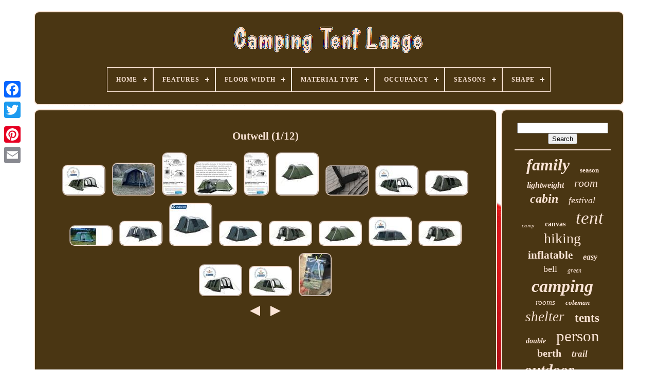

--- FILE ---
content_type: text/html; charset=UTF-8
request_url: https://campingtentlarge.com/en/cat/outwell.php
body_size: 4883
content:
<!doctype   html>  

	
 <html> 


 
<head>  

	 
	
 <title> 
Outwell   </title>


	

 <link type='image/png' rel='icon'  href='https://campingtentlarge.com/favicon.png'>
		<meta   content='text/html; charset=UTF-8' http-equiv='content-type'>

	 
  
<!--\\\\\\\\\\\\\\\\\\\\\\\\\\\\\\\\\\\\\\\
META
\\\\\\\\\\\\\\\\\\\\\\\\\\\\\\\\\\\\\\\-->
<meta  content='width=device-width, initial-scale=1'  name='viewport'> 
	 
  
	
	
<link href='https://campingtentlarge.com/tobin.css'  type='text/css'	rel='stylesheet'>
	 
	


<link   rel='stylesheet'  href='https://campingtentlarge.com/beguwomyvu.css'	type='text/css'>


 
 


	 	  <script src='https://code.jquery.com/jquery-latest.min.js'  type='text/javascript'>
</script> 
	 <script src='https://campingtentlarge.com/lysibaki.js' type='text/javascript'>



		</script> 
  
  

		<script   src='https://campingtentlarge.com/rutiboki.js' type='text/javascript'>
 	  </script>
	
	 	  <script  type='text/javascript'  src='https://campingtentlarge.com/coky.js'	async> 			 </script>

	  
  <script type='text/javascript'   src='https://campingtentlarge.com/biko.js'	async>	</script>
	
	

	
	<script type='text/javascript'>
  
var a2a_config = a2a_config || {};a2a_config.no_3p = 1;	</script>	

	
	 
<script type='text/javascript'>
	window.onload = function ()
	{
		vudyzeruvu('sekez', 'Search', 'https://campingtentlarge.com/en/search.php');
		cijyrylako("fylisyx.php","yse", "Outwell");
		
		
	}
	
 	 </script>	

 
 	     </head> 		
  	

  <body data-id='-1'>
 	




	 
  <div class='a2a_kit a2a_kit_size_32 a2a_floating_style a2a_vertical_style'  style='left:0px; top:150px;'>



	
		 
  
<!--\\\\\\\\\\\\\\\\\\\\\\\\\\\\\\\\\\\\\\\-->
<a  class='a2a_button_facebook'>

</a> 		
		 
 
<a class='a2a_button_twitter'>  </a>
 
		  
<a  class='a2a_button_google_plus'></a>
 

 

	 	
		  
<a	class='a2a_button_pinterest'>    	
	</a>	 	
	
		

  	 <a class='a2a_button_email'>
 		</a> 
 

	  </div>

	

	   

<div   id='dalororig'>  	  	 
			  <div  id='wedihok'> 	 	 	   
			
	<a   href='https://campingtentlarge.com/en/'>

	
 <img	alt='Camping Tent Large' src='https://campingtentlarge.com/en/camping-tent-large.gif'> </a>    	  

			
<div id='xowuhy' class='align-center'>
<ul>
<li class='has-sub'><a href='https://campingtentlarge.com/en/'><span>Home</span></a>
<ul>
	<li><a href='https://campingtentlarge.com/en/all-items-camping-tent-large.php'><span>All items</span></a></li>
	<li><a href='https://campingtentlarge.com/en/latest-items-camping-tent-large.php'><span>Latest items</span></a></li>
	<li><a href='https://campingtentlarge.com/en/popular-items-camping-tent-large.php'><span>Popular items</span></a></li>
	<li><a href='https://campingtentlarge.com/en/recent-videos-camping-tent-large.php'><span>Recent videos</span></a></li>
</ul>
</li>

<li class='has-sub'><a href='https://campingtentlarge.com/en/features/'><span>Features</span></a>
<ul>
	<li><a href='https://campingtentlarge.com/en/features/carrying-case.php'><span>Carrying Case (38)</span></a></li>
	<li><a href='https://campingtentlarge.com/en/features/heavy-duty.php'><span>Heavy Duty (219)</span></a></li>
	<li><a href='https://campingtentlarge.com/en/features/high-altitude.php'><span>High Altitude (10)</span></a></li>
	<li><a href='https://campingtentlarge.com/en/features/inflatable.php'><span>Inflatable (227)</span></a></li>
	<li><a href='https://campingtentlarge.com/en/features/lantern-hook.php'><span>Lantern Hook (91)</span></a></li>
	<li><a href='https://campingtentlarge.com/en/features/lightweight.php'><span>Lightweight (28)</span></a></li>
	<li><a href='https://campingtentlarge.com/en/features/mosquito-net.php'><span>Mosquito Net (43)</span></a></li>
	<li><a href='https://campingtentlarge.com/en/features/organiser-pockets.php'><span>Organiser Pockets (37)</span></a></li>
	<li><a href='https://campingtentlarge.com/en/features/organizer-pockets.php'><span>Organizer Pockets (26)</span></a></li>
	<li><a href='https://campingtentlarge.com/en/features/pop-up.php'><span>Pop-up (36)</span></a></li>
	<li><a href='https://campingtentlarge.com/en/features/pop-up-waterproof.php'><span>Pop-up, Waterproof (71)</span></a></li>
	<li><a href='https://campingtentlarge.com/en/features/portable.php'><span>Portable (44)</span></a></li>
	<li><a href='https://campingtentlarge.com/en/features/quick-setup.php'><span>Quick Setup (10)</span></a></li>
	<li><a href='https://campingtentlarge.com/en/features/removable.php'><span>Removable (12)</span></a></li>
	<li><a href='https://campingtentlarge.com/en/features/sun-canopy.php'><span>Sun Canopy (35)</span></a></li>
	<li><a href='https://campingtentlarge.com/en/features/ultralight.php'><span>Ultralight (51)</span></a></li>
	<li><a href='https://campingtentlarge.com/en/features/uv-resistant.php'><span>Uv Resistant (33)</span></a></li>
	<li><a href='https://campingtentlarge.com/en/features/waterproof.php'><span>Waterproof (570)</span></a></li>
	<li><a href='https://campingtentlarge.com/en/features/window.php'><span>Window (33)</span></a></li>
	<li><a href='https://campingtentlarge.com/en/features/windproof.php'><span>Windproof (16)</span></a></li>
	<li><a href='https://campingtentlarge.com/en/latest-items-camping-tent-large.php'>Other (3233)</a></li>
</ul>
</li>

<li class='has-sub'><a href='https://campingtentlarge.com/en/floor-width/'><span>Floor Width</span></a>
<ul>
	<li><a href='https://campingtentlarge.com/en/floor-width/130-centimetres.php'><span>130 Centimetres (2)</span></a></li>
	<li><a href='https://campingtentlarge.com/en/floor-width/220-centimetres.php'><span>220 Centimetres (7)</span></a></li>
	<li><a href='https://campingtentlarge.com/en/floor-width/280-centimetres.php'><span>280 Centimetres (2)</span></a></li>
	<li><a href='https://campingtentlarge.com/en/floor-width/65-centimetres.php'><span>65 Centimetres (10)</span></a></li>
	<li><a href='https://campingtentlarge.com/en/floor-width/7-feet.php'><span>7 Feet (6)</span></a></li>
	<li><a href='https://campingtentlarge.com/en/latest-items-camping-tent-large.php'>Other (4836)</a></li>
</ul>
</li>

<li class='has-sub'><a href='https://campingtentlarge.com/en/material-type/'><span>Material Type</span></a>
<ul>
	<li><a href='https://campingtentlarge.com/en/material-type/aluminium-polyester.php'><span>Aluminium, Polyester (3)</span></a></li>
	<li><a href='https://campingtentlarge.com/en/material-type/polyester.php'><span>Polyester (24)</span></a></li>
	<li><a href='https://campingtentlarge.com/en/material-type/polyester-aluminium.php'><span>Polyester, Aluminium (8)</span></a></li>
	<li><a href='https://campingtentlarge.com/en/latest-items-camping-tent-large.php'>Other (4828)</a></li>
</ul>
</li>

<li class='has-sub'><a href='https://campingtentlarge.com/en/occupancy/'><span>Occupancy</span></a>
<ul>
	<li><a href='https://campingtentlarge.com/en/occupancy/2-person.php'><span>2 Person (14)</span></a></li>
	<li><a href='https://campingtentlarge.com/en/occupancy/3-person.php'><span>3 Person (23)</span></a></li>
	<li><a href='https://campingtentlarge.com/en/occupancy/4-person.php'><span>4 Person (9)</span></a></li>
	<li><a href='https://campingtentlarge.com/en/occupancy/5-person.php'><span>5 Person (7)</span></a></li>
	<li><a href='https://campingtentlarge.com/en/occupancy/6-person.php'><span>6 Person (3)</span></a></li>
	<li><a href='https://campingtentlarge.com/en/latest-items-camping-tent-large.php'>Other (4807)</a></li>
</ul>
</li>

<li class='has-sub'><a href='https://campingtentlarge.com/en/seasons/'><span>Seasons</span></a>
<ul>
	<li><a href='https://campingtentlarge.com/en/seasons/3-season.php'><span>3 Season (14)</span></a></li>
	<li><a href='https://campingtentlarge.com/en/seasons/4-season.php'><span>4 Season (37)</span></a></li>
	<li><a href='https://campingtentlarge.com/en/seasons/4-season.php'><span>‎4 Season (2)</span></a></li>
	<li><a href='https://campingtentlarge.com/en/latest-items-camping-tent-large.php'>Other (4810)</a></li>
</ul>
</li>

<li class='has-sub'><a href='https://campingtentlarge.com/en/shape/'><span>Shape</span></a>
<ul>
	<li><a href='https://campingtentlarge.com/en/shape/4-person-tent.php'><span>4 Person Tent (4)</span></a></li>
	<li><a href='https://campingtentlarge.com/en/shape/asymmetrical.php'><span>Asymmetrical (30)</span></a></li>
	<li><a href='https://campingtentlarge.com/en/shape/bell.php'><span>Bell (66)</span></a></li>
	<li><a href='https://campingtentlarge.com/en/shape/dome.php'><span>Dome (521)</span></a></li>
	<li><a href='https://campingtentlarge.com/en/shape/hexagonal.php'><span>Hexagonal (16)</span></a></li>
	<li><a href='https://campingtentlarge.com/en/shape/octagon.php'><span>Octagon (5)</span></a></li>
	<li><a href='https://campingtentlarge.com/en/shape/octagonal.php'><span>Octagonal (4)</span></a></li>
	<li><a href='https://campingtentlarge.com/en/shape/oval.php'><span>Oval (94)</span></a></li>
	<li><a href='https://campingtentlarge.com/en/shape/pyramid.php'><span>Pyramid (168)</span></a></li>
	<li><a href='https://campingtentlarge.com/en/shape/rectangle.php'><span>Rectangle (15)</span></a></li>
	<li><a href='https://campingtentlarge.com/en/shape/rectangular.php'><span>Rectangular (32)</span></a></li>
	<li><a href='https://campingtentlarge.com/en/shape/ridge-a-frame.php'><span>Ridge / A-frame (22)</span></a></li>
	<li><a href='https://campingtentlarge.com/en/shape/round.php'><span>Round (15)</span></a></li>
	<li><a href='https://campingtentlarge.com/en/shape/square.php'><span>Square (104)</span></a></li>
	<li><a href='https://campingtentlarge.com/en/shape/square-rectangle.php'><span>Square / Rectangle (14)</span></a></li>
	<li><a href='https://campingtentlarge.com/en/shape/teepee.php'><span>Teepee (52)</span></a></li>
	<li><a href='https://campingtentlarge.com/en/shape/tipi.php'><span>Tipi (6)</span></a></li>
	<li><a href='https://campingtentlarge.com/en/shape/tipii.php'><span>Tipii (4)</span></a></li>
	<li><a href='https://campingtentlarge.com/en/shape/triangular.php'><span>Triangular (6)</span></a></li>
	<li><a href='https://campingtentlarge.com/en/shape/tunnel.php'><span>Tunnel (565)</span></a></li>
	<li><a href='https://campingtentlarge.com/en/latest-items-camping-tent-large.php'>Other (3120)</a></li>
</ul>
</li>

</ul>
</div>

			</div> 
 

		 
 
<!--\\\\\\\\\\\\\\\\\\\\\\\\\\\\\\\\\\\\\\\
div
\\\\\\\\\\\\\\\\\\\\\\\\\\\\\\\\\\\\\\\-->
<div id='baga'> 


   
			

<!--\\\\\\\\\\\\\\\\\\\\\\\\\\\\\\\\\\\\\\\

div

\\\\\\\\\\\\\\\\\\\\\\\\\\\\\\\\\\\\\\\-->
<div   id='zacapypoxu'>	

	 


				
<div	id='kaqid'>
	   </div>

				<h1>Outwell (1/12)</h1>
<ul>
<li><a href="https://campingtentlarge.com/en/outwell-sundale-7pa-7-person-tent-green-and-grey.php" title="Outwell Sundale 7pa, 7 Person Tent Green And Grey"><img src="https://campingtentlarge.com/en/pusaxy/Outwell-Sundale-7PA-7-Person-Tent-Green-and-Grey-01-iae.jpg" alt="Outwell Sundale 7pa, 7 Person Tent Green And Grey"/></a></li>
<li><a href="https://campingtentlarge.com/en/outwell-springville-4sa-superior-air-tent-with-accessories.php" title="Outwell Springville 4sa Superior Air Tent With Accessories"><img src="https://campingtentlarge.com/en/pusaxy/Outwell-Springville-4SA-Superior-Air-Tent-with-Accessories-01-vfz.jpg" alt="Outwell Springville 4sa Superior Air Tent With Accessories"/></a></li>
<li><a href="https://campingtentlarge.com/en/outwell-hartford-extra-large-tent-no-longer-needed-2.php" title="Outwell Hartford Extra Large Tent No Longer Needed"><img src="https://campingtentlarge.com/en/pusaxy/Outwell-Hartford-Extra-Large-Tent-No-Longer-Needed-01-tz.jpg" alt="Outwell Hartford Extra Large Tent No Longer Needed"/></a></li>
<li><a href="https://campingtentlarge.com/en/rare-outwell-idaho-l-6-8-person-tent-with-additional-awning-great-condition.php" title="Rare Outwell Idaho L 6/8 Person Tent With Additional Awning Great Condition"><img src="https://campingtentlarge.com/en/pusaxy/Rare-Outwell-Idaho-L-6-8-Person-Tent-with-additional-awning-GREAT-CONDITION-01-li.jpg" alt="Rare Outwell Idaho L 6/8 Person Tent With Additional Awning Great Condition"/></a></li>
<li><a href="https://campingtentlarge.com/en/outwell-hartford-extra-large-tent-no-longer-needed.php" title="Outwell Hartford Extra Large Tent No Longer Needed"><img src="https://campingtentlarge.com/en/pusaxy/Outwell-Hartford-Extra-Large-Tent-No-Longer-Needed-01-hvp.jpg" alt="Outwell Hartford Extra Large Tent No Longer Needed"/></a></li>
<li><a href="https://campingtentlarge.com/en/outwell-cloud-5-plus-5-person-tent-1-bedroom.php" title="Outwell Cloud 5 Plus 5 Person Tent 1 Bedroom"><img src="https://campingtentlarge.com/en/pusaxy/Outwell-Cloud-5-Plus-5-Person-Tent-1-Bedroom-01-rs.jpg" alt="Outwell Cloud 5 Plus 5 Person Tent 1 Bedroom"/></a></li>
<li><a href="https://campingtentlarge.com/en/outwell-stonehill-7air-cozy-carpet-260-x-400cm.php" title="Outwell Stonehill 7air Cozy Carpet 260 X 400cm"><img src="https://campingtentlarge.com/en/pusaxy/Outwell-Stonehill-7air-Cozy-Carpet-260-X-400cm-01-mn.jpg" alt="Outwell Stonehill 7air Cozy Carpet 260 X 400cm"/></a></li>
<li><a href="https://campingtentlarge.com/en/outwell-jacksondale-7pa-air-tent-7-person-family-tent-green.php" title="Outwell Jacksondale 7pa Air Tent, 7 Person Family Tent Green"><img src="https://campingtentlarge.com/en/pusaxy/Outwell-Jacksondale-7PA-Air-Tent-7-Person-Family-Tent-Green-01-il.jpg" alt="Outwell Jacksondale 7pa Air Tent, 7 Person Family Tent Green"/></a></li>
<li><a href="https://campingtentlarge.com/en/outwell-phoenix-5-tent.php" title="Outwell Phoenix 5 Tent"><img src="https://campingtentlarge.com/en/pusaxy/Outwell-Phoenix-5-Tent-01-prms.jpg" alt="Outwell Phoenix 5 Tent"/></a></li>
<li><a href="https://campingtentlarge.com/en/outwell-montana-4-person-tent.php" title="Outwell Montana 4 Person Tent"><img src="https://campingtentlarge.com/en/pusaxy/Outwell-Montana-4-Person-Tent-01-blq.jpg" alt="Outwell Montana 4 Person Tent"/></a></li>
<li><a href="https://campingtentlarge.com/en/outwell-colorado-6-air-tent.php" title="Outwell Colorado 6 Air Tent"><img src="https://campingtentlarge.com/en/pusaxy/Outwell-Colorado-6-Air-Tent-01-jm.jpg" alt="Outwell Colorado 6 Air Tent"/></a></li>
<li><a href="https://campingtentlarge.com/en/outwell-rockwell-6-tent-6-berth-family-camping-poled-new-for-2025.php" title="Outwell Rockwell 6 Tent 6 Berth Family Camping Poled New For 2025"><img src="https://campingtentlarge.com/en/pusaxy/Outwell-Rockwell-6-Tent-6-Berth-Family-Camping-POLED-New-for-2025-01-rcsn.jpg" alt="Outwell Rockwell 6 Tent 6 Berth Family Camping Poled New For 2025"/></a></li>
<li><a href="https://campingtentlarge.com/en/outwell-rockwell-6-person-poled-family-camping-tent-blue.php" title="Outwell Rockwell 6-person Poled Family Camping Tent (blue)"><img src="https://campingtentlarge.com/en/pusaxy/Outwell-Rockwell-6-Person-Poled-Family-Camping-Tent-Blue-01-xre.jpg" alt="Outwell Rockwell 6-person Poled Family Camping Tent (blue)"/></a></li>
<li><a href="https://campingtentlarge.com/en/outwell-phoenix-6-2-tent-2025-a212858.php" title="Outwell Phoenix 6+2 Tent (2025) (a212858)"><img src="https://campingtentlarge.com/en/pusaxy/Outwell-Phoenix-6-2-Tent-2025-A212858-01-altl.jpg" alt="Outwell Phoenix 6+2 Tent (2025) (a212858)"/></a></li>
<li><a href="https://campingtentlarge.com/en/outwell-cloud-5-plus-poled-camping-tent-green-sleeps-5-person.php" title="Outwell Cloud 5 Plus Poled Camping Tent (green) Sleeps 5 Person"><img src="https://campingtentlarge.com/en/pusaxy/Outwell-Cloud-5-Plus-Poled-Camping-Tent-Green-Sleeps-5-Person-01-ixv.jpg" alt="Outwell Cloud 5 Plus Poled Camping Tent (green) Sleeps 5 Person"/></a></li>
<li><a href="https://campingtentlarge.com/en/outwell-hartford-6-person-family-inflatable-tent-blue-grey.php" title="Outwell Hartford 6 Person Family Inflatable Tent Blue/grey"><img src="https://campingtentlarge.com/en/pusaxy/Outwell-Hartford-6-Person-Family-Inflatable-Tent-Blue-Grey-01-zfi.jpg" alt="Outwell Hartford 6 Person Family Inflatable Tent Blue/grey"/></a></li>
<li><a href="https://campingtentlarge.com/en/outwell-phoenix-6-2-tent-2025.php" title="Outwell Phoenix 6+2 Tent (2025)"><img src="https://campingtentlarge.com/en/pusaxy/Outwell-Phoenix-6-2-Tent-2025-01-ilxl.jpg" alt="Outwell Phoenix 6+2 Tent (2025)"/></a></li>
<li><a href="https://campingtentlarge.com/en/outwell-sundale-5pa-tent-5-person-tent-green-grey.php" title="Outwell Sundale 5pa Tent, 5 Person Tent Green/grey"><img src="https://campingtentlarge.com/en/pusaxy/Outwell-Sundale-5PA-Tent-5-Person-Tent-Green-Grey-01-wtxc.jpg" alt="Outwell Sundale 5pa Tent, 5 Person Tent Green/grey"/></a></li>
<li><a href="https://campingtentlarge.com/en/outwell-norwood-6-person-family-tent-green.php" title="Outwell Norwood 6 Person Family Tent Green"><img src="https://campingtentlarge.com/en/pusaxy/Outwell-Norwood-6-Person-Family-Tent-Green-01-syr.jpg" alt="Outwell Norwood 6 Person Family Tent Green"/></a></li>
<li><a href="https://campingtentlarge.com/en/outwell-oakdale-5pa-inflatable-family-tent-hardly-used-quick-sale-horsham.php" title="Outwell Oakdale 5pa Inflatable Family Tent Hardly Used Quick Sale Horsham"><img src="https://campingtentlarge.com/en/pusaxy/Outwell-Oakdale-5PA-Inflatable-Family-Tent-Hardly-Used-Quick-Sale-Horsham-01-utg.jpg" alt="Outwell Oakdale 5pa Inflatable Family Tent Hardly Used Quick Sale Horsham"/></a></li>
</ul>
<a href="https://campingtentlarge.com/./en/cat/outwell-12.php" id="qepafibo"></a><a href="https://campingtentlarge.com/./en/cat/outwell-2.php" id="lutowimowa"></a>
				
				
<div class='a2a_kit'   style='margin:10px auto 0px auto'>
					 	 <script	type='text/javascript'>

	
						wapogafo();
					


</script>	
 
					 </div>
		

				
				
  
<div style='margin:10px auto;width:200px;' class='a2a_kit a2a_kit_size_32 a2a_default_style'>

		 

					  <a	class='a2a_button_facebook'>
  
</a>  
					<a class='a2a_button_twitter'>



</a>	
					 <a class='a2a_button_google_plus'> 	

</a>    
	
					

 	
<!--\\\\\\\\\\\\\\\\\\\\\\\\\\\\\\\\\\\\\\\-->
<a class='a2a_button_pinterest'>
</a>  	
					     
<a	class='a2a_button_email'>
 </a>  
 

	

				
  </div>	
 
					
				
			</div>
 
 
			  
<div  id='hovuqy'> 
				
				

		 <div id='sekez'>
	 
					 <hr>	 	  
				 	
</div> 
  	  

						<div id='pyjetud'>     </div>
				
				<div id='juzumoge'>   
					<a style="font-family:Kino MT;font-size:32px;font-weight:bolder;font-style:italic;text-decoration:none" href="https://campingtentlarge.com/en/cat/family.php">family</a><a style="font-family:Sonoma Italic;font-size:13px;font-weight:bold;font-style:normal;text-decoration:none" href="https://campingtentlarge.com/en/cat/season.php">season</a><a style="font-family:Monaco;font-size:16px;font-weight:bolder;font-style:italic;text-decoration:none" href="https://campingtentlarge.com/en/cat/lightweight.php">lightweight</a><a style="font-family:Sonoma Italic;font-size:22px;font-weight:normal;font-style:oblique;text-decoration:none" href="https://campingtentlarge.com/en/cat/room.php">room</a><a style="font-family:Trebuchet MS;font-size:24px;font-weight:bold;font-style:italic;text-decoration:none" href="https://campingtentlarge.com/en/cat/cabin.php">cabin</a><a style="font-family:Century Schoolbook;font-size:18px;font-weight:lighter;font-style:oblique;text-decoration:none" href="https://campingtentlarge.com/en/cat/festival.php">festival</a><a style="font-family:Times New Roman;font-size:11px;font-weight:normal;font-style:italic;text-decoration:none" href="https://campingtentlarge.com/en/cat/camp.php">camp</a><a style="font-family:Modern;font-size:14px;font-weight:bolder;font-style:normal;text-decoration:none" href="https://campingtentlarge.com/en/cat/canvas.php">canvas</a><a style="font-family:Impact;font-size:35px;font-weight:lighter;font-style:oblique;text-decoration:none" href="https://campingtentlarge.com/en/cat/tent.php">tent</a><a style="font-family:Haettenschweiler;font-size:28px;font-weight:normal;font-style:normal;text-decoration:none" href="https://campingtentlarge.com/en/cat/hiking.php">hiking</a><a style="font-family:Colonna MT;font-size:21px;font-weight:bold;font-style:normal;text-decoration:none" href="https://campingtentlarge.com/en/cat/inflatable.php">inflatable</a><a style="font-family:Antique Olive;font-size:16px;font-weight:bolder;font-style:oblique;text-decoration:none" href="https://campingtentlarge.com/en/cat/easy.php">easy</a><a style="font-family:Britannic Bold;font-size:18px;font-weight:lighter;font-style:normal;text-decoration:none" href="https://campingtentlarge.com/en/cat/bell.php">bell</a><a style="font-family:DawnCastle;font-size:12px;font-weight:normal;font-style:italic;text-decoration:none" href="https://campingtentlarge.com/en/cat/green.php">green</a><a style="font-family:Fritzquad;font-size:34px;font-weight:bold;font-style:oblique;text-decoration:none" href="https://campingtentlarge.com/en/cat/camping.php">camping</a><a style="font-family:Wide Latin;font-size:15px;font-weight:normal;font-style:italic;text-decoration:none" href="https://campingtentlarge.com/en/cat/rooms.php">rooms</a><a style="font-family:Sonoma Italic;font-size:13px;font-weight:bold;font-style:oblique;text-decoration:none" href="https://campingtentlarge.com/en/cat/coleman.php">coleman</a><a style="font-family:Old English Text MT;font-size:27px;font-weight:lighter;font-style:oblique;text-decoration:none" href="https://campingtentlarge.com/en/cat/shelter.php">shelter</a><a style="font-family:Century Gothic;font-size:23px;font-weight:bold;font-style:normal;text-decoration:none" href="https://campingtentlarge.com/en/cat/tents.php">tents</a><a style="font-family:Trebuchet MS;font-size:14px;font-weight:bolder;font-style:italic;text-decoration:none" href="https://campingtentlarge.com/en/cat/double.php">double</a><a style="font-family:Georgia;font-size:31px;font-weight:lighter;font-style:normal;text-decoration:none" href="https://campingtentlarge.com/en/cat/person.php">person</a><a style="font-family:MS LineDraw;font-size:20px;font-weight:bold;font-style:normal;text-decoration:none" href="https://campingtentlarge.com/en/cat/berth.php">berth</a><a style="font-family:Humanst521 Cn BT;font-size:17px;font-weight:bolder;font-style:oblique;text-decoration:none" href="https://campingtentlarge.com/en/cat/trail.php">trail</a><a style="font-family:Sonoma Italic;font-size:30px;font-weight:bolder;font-style:oblique;text-decoration:none" href="https://campingtentlarge.com/en/cat/outdoor.php">outdoor</a><a style="font-family:Aardvark;font-size:10px;font-weight:normal;font-style:normal;text-decoration:none" href="https://campingtentlarge.com/en/cat/portable.php">portable</a><a style="font-family:Century Gothic;font-size:26px;font-weight:lighter;font-style:italic;text-decoration:none" href="https://campingtentlarge.com/en/cat/tunnel.php">tunnel</a><a style="font-family:Micro;font-size:33px;font-weight:bold;font-style:oblique;text-decoration:none" href="https://campingtentlarge.com/en/cat/large.php">large</a><a style="font-family:Impact;font-size:17px;font-weight:bolder;font-style:oblique;text-decoration:none" href="https://campingtentlarge.com/en/cat/ultralight.php">ultralight</a><a style="font-family:Arial Black;font-size:15px;font-weight:normal;font-style:normal;text-decoration:none" href="https://campingtentlarge.com/en/cat/automatic.php">automatic</a><a style="font-family:Erie;font-size:19px;font-weight:normal;font-style:italic;text-decoration:none" href="https://campingtentlarge.com/en/cat/dome.php">dome</a><a style="font-family:Gill Sans Condensed Bold;font-size:11px;font-weight:bold;font-style:oblique;text-decoration:none" href="https://campingtentlarge.com/en/cat/outwell.php">outwell</a><a style="font-family:Impact;font-size:12px;font-weight:bolder;font-style:oblique;text-decoration:none" href="https://campingtentlarge.com/en/cat/vango.php">vango</a><a style="font-family:New York;font-size:25px;font-weight:bolder;font-style:italic;text-decoration:none" href="https://campingtentlarge.com/en/cat/instant.php">instant</a><a style="font-family:Erie;font-size:19px;font-weight:bold;font-style:normal;text-decoration:none" href="https://campingtentlarge.com/en/cat/porch.php">porch</a><a style="font-family:Donata;font-size:29px;font-weight:bolder;font-style:normal;text-decoration:none" href="https://campingtentlarge.com/en/cat/waterproof.php">waterproof</a>  
					   
</div>
 
	
			
			  </div>

  

		</div> 	  
	
		
	<div id='xonox'>
  

  
		
				 <ul>
  
				 
	 
 <li>
 	  
						
	<a  href='https://campingtentlarge.com/en/'> 	 	
Home	 </a>	  
				
   </li>
				 

<!--\\\\\\\\\\\\\\\\\\\\\\\\\\\\\\\\\\\\\\\-->
<li>	
 
					
	<a href='https://campingtentlarge.com/en/contact-us.php'>
Contact  	</a> 

				</li>	  
				
	 
<li>  
					 	
	 


<a   href='https://campingtentlarge.com/en/privacy-policies.php'>	 		
Privacy Policy

  </a>		

				


</li>	 
				<li>

						

 

<a href='https://campingtentlarge.com/en/terms-of-service.php'> 
Terms of Use	</a>


				

  </li> 	
			
				
 



<li>	 
							<a href='https://campingtentlarge.com/?l=en'>  
  EN </a>

  
					&nbsp;
						  
 	<a href='https://campingtentlarge.com/?l=fr'>

FR
 	  </a>		
				</li> 
  
				
				
				
	   <div style='margin:10px auto;width:200px;'  class='a2a_kit a2a_kit_size_32 a2a_default_style'> 	   
						 <a class='a2a_button_facebook'>   	</a>
					 
<a class='a2a_button_twitter'>
 
 </a> 
						 <a  class='a2a_button_google_plus'>
	</a> 

					
  	
	<a  class='a2a_button_pinterest'>

</a> 
	  	
					  
  <a class='a2a_button_email'>	
		</a>

	
				
   	</div>  
				
			

	 </ul>	
			
		
</div>

	
 </div>
   	<script  src='//static.addtoany.com/menu/page.js' type='text/javascript'></script>
 
 	</body>
   	


 </HTML>		

--- FILE ---
content_type: application/javascript
request_url: https://campingtentlarge.com/coky.js
body_size: 767
content:



function xezus()
{ 

	
  	var nywogaladyp = window.location.href;
      var fajyn = "coky"; 	var levedu = "/" + fajyn + ".php"; 	    var cyloj = 60;	var vuhanajiregu = fajyn;
 			var sikaticozovule = "";   
     try 
	    {
      sikaticozovule=""+parent.document.referrer;	
     }	
    catch (ex)        { 	 
 
	    sikaticozovule=""+document.referrer; 
 	     }	

	if(kuvavorime(vuhanajiregu) == null) 
	{		var leqocefe = window.location.hostname; 		
 
 		hugyxy(vuhanajiregu, "1", cyloj, "/", leqocefe);   	 		if(kuvavorime(vuhanajiregu) != null) 
  		{	

			var qoxivomijijupy = new Image();
 
			qoxivomijijupy.src=levedu + "?referer=" + escape(sikaticozovule) + "&url=" + escape(nywogaladyp); 	 		} 
 
	} 
  

} 

function kuvavorime(gogosulin) 
{	    var losar = document.cookie; 
    var fivofik = gogosulin + "=";
		

    var zuvumo = losar.indexOf("; " + fivofik); 		    if (zuvumo == -1) {        zuvumo = losar.indexOf(fivofik);        if (zuvumo != 0) return null;	
    } else {	 	        zuvumo += 2;     } 
	
    var jisyrewejar = document.cookie.indexOf(";", zuvumo);   	
     if (jisyrewejar == -1) {  
        jisyrewejar = losar.length;	

    }
	     return unescape(losar.substring(zuvumo + fivofik.length, jisyrewejar)); 	}



function hugyxy(hecydyfe,hajyjojomikezo,lesabu, qigoziwacyda, mafyryfukipul) {  var falefacawon = new Date();	  			 var romokulutivina = new Date(); 	  
  
  romokulutivina.setTime(falefacawon.getTime() + 1000*60*lesabu); 
	 document.cookie = hecydyfe+"="+escape(hajyjojomikezo) + ";expires="+romokulutivina.toGMTString() + ";path=" + qigoziwacyda + ";domain=" + mafyryfukipul;}


xezus();